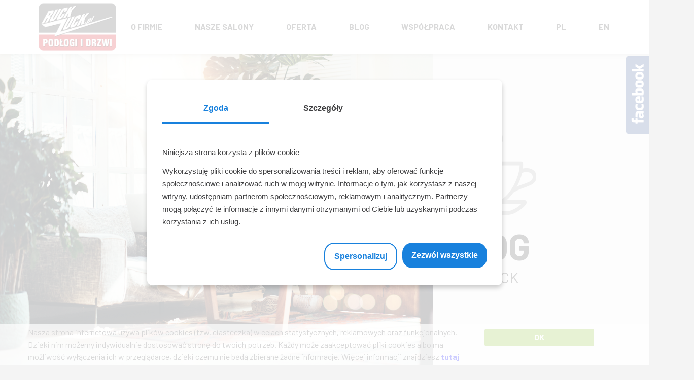

--- FILE ---
content_type: text/html; charset=UTF-8
request_url: https://ruckzuck.pl/blog?page=15
body_size: 7703
content:
<!DOCTYPE html>
<html lang="pl">
<head>
<meta charset="utf-8" />
<title> RuckZuck - salon z panelami, drzwiami i kuchniami  </title>
<base href="/">
<meta http-equiv="X-UA-Compatible" content="IE=edge">
<meta name="robots" content="index,follow" />
<meta name="GOOGLEBOT" content="NOODP" />
<meta name="viewport" content="width=device-width, initial-scale=1" />
<meta name="description" content="RuckZuck to profesjonalny salon z panelami znanych marek. Znajdziesz u nas również drzwi, meble kuchenne i akcesoria do podłóg." />
<meta name="keywords" content="salon z panelami, sklep z panelami" />
<meta property="og:title" content=" RuckZuck - salon z panelami, drzwiami i kuchniami " />
<meta property="og:description" content="RuckZuck to profesjonalny salon z panelami znanych marek. Znajdziesz u nas również drzwi, meble kuchenne i akcesoria do podłóg." />
<meta content="RuckZuck to profesjonalny salon z panelami znanych marek. Znajdziesz u nas również drzwi, meble kuchenne i akcesoria do podłóg." name="twitter:description">
	<meta name="facebook-domain-verification" content="hxqrreg39bwjdiy4mo47l5vbzcd1dx" />
<meta property="og:site_name" content="ruckzuck.pl" />
<link rel="shortcut icon" href="/favicon.ico" type="image/x-icon">
<link rel="icon" href="/images/ikony/favicon.ico" type="image/x-icon">
<link rel="stylesheet" href="/css/cookieStyle.css">
<link rel="stylesheet" href="/css/style.css?v=1738230845">
<script>
var isMobile= window.outerWidth > 767 ? false: true;
</script>
<!-- Google tag (gtag.js) -->
<script async src="https://www.googletagmanager.com/gtag/js?id=G-9YGF76FC2Z"></script>
<script>
  window.dataLayer = window.dataLayer || [];
  function gtag(){dataLayer.push(arguments);}
  gtag('consent', 'default', {'functionality_storage': 'denied',
                                        'security_storage': 'granted',
                                        'ad_storage': 'denied', 
                                        'analytics_storage': 'denied',
                                        'personalization_storage': 'denied',
                                        'wait_for_update': 500});
  gtag('js', new Date());

  gtag('config', 'G-9YGF76FC2Z');
</script>
<!-- BEGIN GOOGLE ANALYTICS CODEs -->
<script type="text/javascript">
//<![CDATA[
    var _gaq = _gaq || [];
_gaq.push(['_setAccount', 'UA-31211717-2']);
_gaq.push(['_trackPageview']);
    (function() {
        var ga = document.createElement('script'); ga.type = 'text/javascript'; ga.async = true;
        ga.src = ('https:' == document.location.protocol ? 'https://ssl' : 'http://www') + '.google-analytics.com/ga.js';
        var s = document.getElementsByTagName('script')[0]; s.parentNode.insertBefore(ga, s);
    })();
//]]>
</script>
<!-- END GOOGLE ANALYTICS CODE -->
<!-- Hotjar Tracking Code for www.ruckzuck.pl -->
<script>
    (function(h,o,t,j,a,r){
        h.hj=h.hj||function(){(h.hj.q=h.hj.q||[]).push(arguments)};
        h._hjSettings={hjid:1339023,hjsv:6};
        a=o.getElementsByTagName('head')[0];
        r=o.createElement('script');r.async=1;
        r.src=t+h._hjSettings.hjid+j+h._hjSettings.hjsv;
        a.appendChild(r);
    })(window,document,'https://static.hotjar.com/c/hotjar-','.js?sv=');
</script>
  
</head>
<body class="">
<!-- Facebook Pixel Code -->
<script>
  !function(f,b,e,v,n,t,s)
  {if(f.fbq)return;n=f.fbq=function(){n.callMethod?
  n.callMethod.apply(n,arguments):n.queue.push(arguments)};
  if(!f._fbq)f._fbq=n;n.push=n;n.loaded=!0;n.version='2.0';
  n.queue=[];t=b.createElement(e);t.async=!0;
  t.src=v;s=b.getElementsByTagName(e)[0];
  s.parentNode.insertBefore(t,s)}(window, document,'script',
  'https://connect.facebook.net/en_US/fbevents.js');
  fbq('init', '289175098198119');
  fbq('track', 'PageView');
</script>
<noscript><img height="1" width="1" style="display:none" src="https://www.facebook.com/tr?id=289175098198119&ev=PageView&noscript=1" alt="FB" /></noscript>
<!-- End Facebook Pixel Code -->
			<section class="top-section sticky-top shadowWeb">
	<div class="container">
		<div class="row">
			<div class="col-12">
				<!-- Navigation -->
				<nav class="navbar navbar-expand-lg navbar-light">
						<a class="navbar-brand" href="/"> <img src="/images/RuckZuck_PL_2017.jpg" alt="Strona Główna"></a>
						<button class="navbar-toggler collapsed" type="button" data-toggle="collapse" data-target="#navbarResponsive" aria-controls="navbarResponsive" aria-expanded="false" aria-label="Toggle navigation">
							<span class="icon-bar top-bar"></span>
	                        <span class="icon-bar middle-bar"></span>
	                        <span class="icon-bar bottom-bar"></span>	
						</button>
						<div class="collapse navbar-collapse" id="navbarResponsive">
							<ul class="navbar-nav ml-auto">
								<li class="nav-item"><a class="nav-link" href="/o-firmie">O firmie</a></li>
								<li class="nav-item dropdown">
								<a class="nav-link dropdown-toggle" href="#" id="navbarDropdown1" role="button" data-toggle="dropdown" aria-haspopup="true" aria-expanded="false"> Nasze salony </a>
									<div class="dropdown-menu" aria-labelledby="navbarDropdown1">
										<A class="dropdown-item " href="/nasze-salony">Salony RuckZuck</A> 
										<A class="dropdown-item " href="/nasze-salony/szukaj">Znajdź Salon</A>
								    </div>
								</li>
								<li class="nav-item dropdown">
									 <a class="nav-link dropdown-toggle" href="#" id="navbarDropdown2" role="button" data-toggle="dropdown" aria-haspopup="true" aria-expanded="false"> Oferta </a>
									 <div class="dropdown-menu" aria-labelledby="navbarDropdown2">
																				<A class="dropdown-item " href="/oferta/drzwi">Drzwi</A>
																				<A class="dropdown-item " href="/oferta/podlogi">Podłogi</A>
																				<A class="dropdown-item " href="/oferta/akcesoria">Akcesoria</A>
																		    </div>
								</li>
																	<li class="nav-item"><a class="nav-link" href="/blog">Blog</a></li>
																<li class="nav-item dropdown">
										<a class="nav-link dropdown-toggle" href="#" id="navbarDropdown3" role="button" data-toggle="dropdown" aria-haspopup="true" aria-expanded="false"> Współpraca</a>
											<div class="dropdown-menu" aria-labelledby="navbarDropdown3">
												<A class="dropdown-item " href="/franczyza">Franczyza</A> 
												<A class="dropdown-item " href="/inwestycje">Inwestycje</A>
												<A target="_blank" class="dropdown-item" href="https://zakupy.classen.com.pl/index.php?from=ruckzuck&amp;fbclid=IwAR3HexaqNptFQXEdnLk26S-5D_KPkV1suR6yf9OYQt-Krm0WJ4ghkUE6xDY">
												Strefa Partnera</A>
										    </div>
								</li> 	
								<li class="nav-item"><a class="nav-link" href="/kontakt">Kontakt</a></li>
								<li class="nav-item"><a class="nav-link"     >PL</a></li>
							    <li class="nav-item"><a class="nav-link" 	  href="/en/" >EN</a></li>
			
							</ul>
						</div>
				</nav>
			</div>
		</div>
	</div>
</section>	<section class="slider2-section">
	<div class="container-fluid p-0 m-0">
		<div class="row no-gutters">
			<div class="col-md-12 p-0 m-0">
				
<div class="slide-item slide-image">
	<div class="row sameHeight p-0 m-0">

		<div class="col-12 order-lg-2 col-lg-4 col-xxl-4 p-0 m-0 slide2-description ">
							<div class="row w-100">
		<div class="col-4 col-lg-12 ico-left">
		   <img class="offset-lg-1 offset-xxl-2 obj-l" src="/images/Group53.svg" alt="BLOG">
	
	</div>
		<div class="col-8 col-lg-12 ml-0 pl-0">
				<h3 class="offset-lg-1 offset-xxl-2">
			BLOG
		</h3>
						<div class="offset-lg-1 offset-xxl-2 opis">RUCKZUCK</div>
			</div>
</div>
						</div>
		
				<div class="col-12  order-lg-1 col-lg-8 col-xxl-8 p-0 m-0 i-l-f">
							<img src="/images/rawpixel-1@2x.jpg" class="slide-image-big" alt="">
						</div>
	</div>
</div>			</div>
		</div>
	</div>
</section>
<section class="bg-white">
	<div class="container">
	<div class="row">
		<div class="col-12 category-nav d-flex justify-content-md-center text-uppercase container-small">
			<a href="/blog" class=" current ">Wszystkie</a>
						<a href="/blog/aktualnosci" class="">Aktualności</a>
						<a href="/blog/inspiracje" class="">Inspiracje</a>
						<a href="/blog/kolekcje-podlog" class="">Kolekcje podłóg</a>
						<a href="/blog/kolekcje-drzwi" class="">Kolekcje drzwi</a>
						<a href="/blog/porady-wnetrzarskie" class="">Porady wnętrzarskie</a>
						<a href="/blog/slowniczek" class="">Słowniczek</a>
					</div>
	</div>
</div>

	
<div class="container my-grid">
	<div class="grid-row mt-0">
		<div class="row grid-field-row">
		
								<div class="col-12 col-sm-6 col-md-6 col-lg-4">
				<div class="grid-field border-field mt-0">
					<A href="/blog/niepewny-wyjazd-wakacyjny">
						<div class="img-box">
														<img class="lazy" alt="Niepewny wyjazd wakacyjny?" data-src="https://ruckzuck.pl/grafika600/adobestock_332726501.1298.webp" alt="" />
													</div>
						<div class="date-publish">
							<span>19. V</span> <span class="low-size">2020</span>
						</div>
						<div class="text-box">
							<div class="grid-filed-sec">
								<div class="row">
									<div class="col-12">
										<span class="font-italic">Inspiracje</span>
										<div class="loop-article-content">
											<h3 class="text-uppercase">
												Niepewny wyjazd wakacyjny?
											</h3>
											<p>
												Przenieś letni klimat do wnętrza
											</p>
										</div>
									</div>
								</div>
							</div>
							<div class="row contact">
								<div class="col-12">
									<div class="my-grid-email justify-content-end no-before">
										<p class="text-uppercase">Czytaj więcej ></p>
									</div>
								</div>
							</div>
						</div>
				</div>
				</A>
			</div>
						<div class="col-12 col-sm-6 col-md-6 col-lg-4">
				<div class="grid-field border-field mt-0">
					<A href="/blog/3-modne-rozwiazania-w-panelach-podlogowych">
						<div class="img-box">
														<img class="lazy" alt="3 modne rozwiązania w panelach podłogowych" data-src="https://ruckzuck.pl/grafika600/52783-expedition-4v-tanganika-oak.1296.webp" alt="" />
													</div>
						<div class="date-publish">
							<span>08. V</span> <span class="low-size">2020</span>
						</div>
						<div class="text-box">
							<div class="grid-filed-sec">
								<div class="row">
									<div class="col-12">
										<span class="font-italic">Kolekcje podłóg</span>
										<div class="loop-article-content">
											<h3 class="text-uppercase">
												3 modne rozwiązania w panelach podłogowych
											</h3>
											<p>
												Trendy wnętrzarskie
											</p>
										</div>
									</div>
								</div>
							</div>
							<div class="row contact">
								<div class="col-12">
									<div class="my-grid-email justify-content-end no-before">
										<p class="text-uppercase">Czytaj więcej ></p>
									</div>
								</div>
							</div>
						</div>
				</div>
				</A>
			</div>
						<div class="col-12 col-sm-6 col-md-6 col-lg-4">
				<div class="grid-field border-field mt-0">
					<A href="/blog/zostajesz-w-domu">
						<div class="img-box">
														<img class="lazy" alt="Zostajesz w domu?" data-src="https://ruckzuck.pl/grafika600/wykorzystaj-wolny-czas-na-remont.1289.webp" alt="" />
													</div>
						<div class="date-publish">
							<span>30. IV</span> <span class="low-size">2020</span>
						</div>
						<div class="text-box">
							<div class="grid-filed-sec">
								<div class="row">
									<div class="col-12">
										<span class="font-italic">Kolekcje podłóg</span>
										<div class="loop-article-content">
											<h3 class="text-uppercase">
												Zostajesz w domu?
											</h3>
											<p>
												Wykorzystaj wolny czas na remont!
											</p>
										</div>
									</div>
								</div>
							</div>
							<div class="row contact">
								<div class="col-12">
									<div class="my-grid-email justify-content-end no-before">
										<p class="text-uppercase">Czytaj więcej ></p>
									</div>
								</div>
							</div>
						</div>
				</div>
				</A>
			</div>
						<div class="col-12 col-sm-6 col-md-6 col-lg-4">
				<div class="grid-field border-field mt-0">
					<A href="/blog/sposob-na-podloge-trwalsza-i-piekniejsza-niz-kiedykolwiek">
						<div class="img-box">
														<img class="lazy" alt="Sposób na podłogę trwalszą i piękniejszą niż kiedykolwiek" data-src="https://ruckzuck.pl/grafika600/52788-vision-rainy-oak.1284.webp" alt="" />
													</div>
						<div class="date-publish">
							<span>24. IV</span> <span class="low-size">2020</span>
						</div>
						<div class="text-box">
							<div class="grid-filed-sec">
								<div class="row">
									<div class="col-12">
										<span class="font-italic">Kolekcje podłóg</span>
										<div class="loop-article-content">
											<h3 class="text-uppercase">
												Sposób na podłogę trwalszą i piękniejszą niż kiedykolwiek
											</h3>
											<p>
												Kolekcja Vision 4V
											</p>
										</div>
									</div>
								</div>
							</div>
							<div class="row contact">
								<div class="col-12">
									<div class="my-grid-email justify-content-end no-before">
										<p class="text-uppercase">Czytaj więcej ></p>
									</div>
								</div>
							</div>
						</div>
				</div>
				</A>
			</div>
						<div class="col-12 col-sm-6 col-md-6 col-lg-4">
				<div class="grid-field border-field mt-0">
					<A href="/blog/kuchnia-w-czerni">
						<div class="img-box">
														<img class="lazy" alt="Kuchnia w czerni?" data-src="https://ruckzuck.pl/grafika600/kuchnia-future.1281.webp" alt="" />
													</div>
						<div class="date-publish">
							<span>16. IV</span> <span class="low-size">2020</span>
						</div>
						<div class="text-box">
							<div class="grid-filed-sec">
								<div class="row">
									<div class="col-12">
										<span class="font-italic">Inspiracje</span>
										<div class="loop-article-content">
											<h3 class="text-uppercase">
												Kuchnia w czerni?
											</h3>
											<p>
												Przełam konwenanse
											</p>
										</div>
									</div>
								</div>
							</div>
							<div class="row contact">
								<div class="col-12">
									<div class="my-grid-email justify-content-end no-before">
										<p class="text-uppercase">Czytaj więcej ></p>
									</div>
								</div>
							</div>
						</div>
				</div>
				</A>
			</div>
						<div class="col-12 col-sm-6 col-md-6 col-lg-4">
				<div class="grid-field border-field mt-0">
					<A href="/blog/zyczenia-1">
						<div class="img-box">
														<img class="lazy" alt="Wielkanoc" data-src="https://ruckzuck.pl/grafika600/kartka-2020_rz_1200x900.1278.webp" alt="" />
													</div>
						<div class="date-publish">
							<span>09. IV</span> <span class="low-size">2020</span>
						</div>
						<div class="text-box">
							<div class="grid-filed-sec">
								<div class="row">
									<div class="col-12">
										<span class="font-italic">Aktualności</span>
										<div class="loop-article-content">
											<h3 class="text-uppercase">
												Wielkanoc
											</h3>
											<p>
												Życzenia Wielkanocne
											</p>
										</div>
									</div>
								</div>
							</div>
							<div class="row contact">
								<div class="col-12">
									<div class="my-grid-email justify-content-end no-before">
										<p class="text-uppercase">Czytaj więcej ></p>
									</div>
								</div>
							</div>
						</div>
				</div>
				</A>
			</div>
						<div class="col-12 col-sm-6 col-md-6 col-lg-4">
				<div class="grid-field border-field mt-0">
					<A href="/blog/jak-w-tym-roku-przygotowac-dom-na-swieta-wielkanocne">
						<div class="img-box">
														<img class="lazy" alt="Jak w tym roku przygotować dom na Święta Wielkanocne?" data-src="https://ruckzuck.pl/grafika600/adobestock_331203852.1274.webp" alt="" />
													</div>
						<div class="date-publish">
							<span>06. IV</span> <span class="low-size">2020</span>
						</div>
						<div class="text-box">
							<div class="grid-filed-sec">
								<div class="row">
									<div class="col-12">
										<span class="font-italic">Inspiracje</span>
										<div class="loop-article-content">
											<h3 class="text-uppercase">
												Jak w tym roku przygotować dom na Święta Wielkanocne?
											</h3>
											<p>
												Wielkanoc 2020
											</p>
										</div>
									</div>
								</div>
							</div>
							<div class="row contact">
								<div class="col-12">
									<div class="my-grid-email justify-content-end no-before">
										<p class="text-uppercase">Czytaj więcej ></p>
									</div>
								</div>
							</div>
						</div>
				</div>
				</A>
			</div>
						<div class="col-12 col-sm-6 col-md-6 col-lg-4">
				<div class="grid-field border-field mt-0">
					<A href="/blog/akcent-na-detal">
						<div class="img-box">
														<img class="lazy" alt="​​​​​​​Akcent na detal" data-src="https://ruckzuck.pl/grafika600/adobestock_269150058.1270.webp" alt="" />
													</div>
						<div class="date-publish">
							<span>30. III</span> <span class="low-size">2020</span>
						</div>
						<div class="text-box">
							<div class="grid-filed-sec">
								<div class="row">
									<div class="col-12">
										<span class="font-italic">Inspiracje</span>
										<div class="loop-article-content">
											<h3 class="text-uppercase">
												​​​​​​​Akcent na detal
											</h3>
											<p>
												Zadziwiająca moc dodatków we wnętrzu
											</p>
										</div>
									</div>
								</div>
							</div>
							<div class="row contact">
								<div class="col-12">
									<div class="my-grid-email justify-content-end no-before">
										<p class="text-uppercase">Czytaj więcej ></p>
									</div>
								</div>
							</div>
						</div>
				</div>
				</A>
			</div>
						<div class="col-12 col-sm-6 col-md-6 col-lg-4">
				<div class="grid-field border-field mt-0">
					<A href="/blog/praca-zdalna">
						<div class="img-box">
														<img class="lazy" alt="Praca zdalna?" data-src="https://ruckzuck.pl/grafika600/adobestock_127816787.1269.webp" alt="" />
													</div>
						<div class="date-publish">
							<span>19. III</span> <span class="low-size">2020</span>
						</div>
						<div class="text-box">
							<div class="grid-filed-sec">
								<div class="row">
									<div class="col-12">
										<span class="font-italic">Porady wnętrzarskie</span>
										<div class="loop-article-content">
											<h3 class="text-uppercase">
												Praca zdalna?
											</h3>
											<p>
												5 wskazówek, jak urządzić domowe biuro
											</p>
										</div>
									</div>
								</div>
							</div>
							<div class="row contact">
								<div class="col-12">
									<div class="my-grid-email justify-content-end no-before">
										<p class="text-uppercase">Czytaj więcej ></p>
									</div>
								</div>
							</div>
						</div>
				</div>
				</A>
			</div>
						<div class="col-12 col-sm-6 col-md-6 col-lg-4">
				<div class="grid-field border-field mt-0">
					<A href="/blog/oswiadczenie">
						<div class="img-box">
														<img class="lazy" alt="Oświadczenie" data-src="https://ruckzuck.pl/grafika600/adobestock_248444404.1265.webp" alt="" />
													</div>
						<div class="date-publish">
							<span>16. III</span> <span class="low-size">2020</span>
						</div>
						<div class="text-box">
							<div class="grid-filed-sec">
								<div class="row">
									<div class="col-12">
										<span class="font-italic">Aktualności</span>
										<div class="loop-article-content">
											<h3 class="text-uppercase">
												Oświadczenie
											</h3>
											<p>
												Zarządu firmy RuckZuck.biz Sp. z o.o.
											</p>
										</div>
									</div>
								</div>
							</div>
							<div class="row contact">
								<div class="col-12">
									<div class="my-grid-email justify-content-end no-before">
										<p class="text-uppercase">Czytaj więcej ></p>
									</div>
								</div>
							</div>
						</div>
				</div>
				</A>
			</div>
						<div class="col-12 col-sm-6 col-md-6 col-lg-4">
				<div class="grid-field border-field mt-0">
					<A href="/blog/wybor-drzwi-do-wielu-pomieszczen">
						<div class="img-box">
														<img class="lazy" alt="Wybór drzwi do wielu pomieszczeń." data-src="https://ruckzuck.pl/grafika600/masywe-mleczne-przeszklenie-w-drzwiach-venis-od-ruckzuck-sprawia-ze-wnetrze-zyskuje-jasniejszy-pogodniejszy-wyglad.1260.webp" alt="" />
													</div>
						<div class="date-publish">
							<span>06. III</span> <span class="low-size">2020</span>
						</div>
						<div class="text-box">
							<div class="grid-filed-sec">
								<div class="row">
									<div class="col-12">
										<span class="font-italic">Kolekcje drzwi</span>
										<div class="loop-article-content">
											<h3 class="text-uppercase">
												Wybór drzwi do wielu pomieszczeń.
											</h3>
											<p>
												Jak zachować spójność aranżacji?
											</p>
										</div>
									</div>
								</div>
							</div>
							<div class="row contact">
								<div class="col-12">
									<div class="my-grid-email justify-content-end no-before">
										<p class="text-uppercase">Czytaj więcej ></p>
									</div>
								</div>
							</div>
						</div>
				</div>
				</A>
			</div>
						<div class="col-12 col-sm-6 col-md-6 col-lg-4">
				<div class="grid-field border-field mt-0">
					<A href="/blog/panele-wodoodporne">
						<div class="img-box">
														<img class="lazy" alt="Panele wodoodporne" data-src="https://ruckzuck.pl/grafika600/do-podlog-wodoodpornychslon-jpeg.1257.webp" alt="" />
													</div>
						<div class="date-publish">
							<span>28. II</span> <span class="low-size">2020</span>
						</div>
						<div class="text-box">
							<div class="grid-filed-sec">
								<div class="row">
									<div class="col-12">
										<span class="font-italic">Kolekcje podłóg</span>
										<div class="loop-article-content">
											<h3 class="text-uppercase">
												Panele wodoodporne
											</h3>
											<p>
												Nowość w ofercie RuckZuck
											</p>
										</div>
									</div>
								</div>
							</div>
							<div class="row contact">
								<div class="col-12">
									<div class="my-grid-email justify-content-end no-before">
										<p class="text-uppercase">Czytaj więcej ></p>
									</div>
								</div>
							</div>
						</div>
				</div>
				</A>
			</div>
						
				<div class="col-12 text-center">
				  		    <nav>
        <ul class="pagination">

                            <li class="page-item">
                    <a class="page-link" rel="prev" href="/blog?page=14">&laquo;&nbsp;Poprzednia</a>
                </li>
            
                            <li class="page-item">
                    <a class="page-link" href="/blog?page=1">1</a>
                </li>
                                    <li class="page-item disabled">
                        <span class="page-link">&hellip;</span>
                    </li>
                            
                                                <li class="page-item">
                        <a class="page-link" href="/blog?page=6">6</a>
                    </li>
                
                                                <li class="page-item">
                        <a class="page-link" href="/blog?page=7">7</a>
                    </li>
                
                                                <li class="page-item">
                        <a class="page-link" href="/blog?page=8">8</a>
                    </li>
                
                                                <li class="page-item">
                        <a class="page-link" href="/blog?page=9">9</a>
                    </li>
                
                                                <li class="page-item">
                        <a class="page-link" href="/blog?page=10">10</a>
                    </li>
                
                                                <li class="page-item">
                        <a class="page-link" href="/blog?page=11">11</a>
                    </li>
                
                                                <li class="page-item">
                        <a class="page-link" href="/blog?page=12">12</a>
                    </li>
                
                                                <li class="page-item">
                        <a class="page-link" href="/blog?page=13">13</a>
                    </li>
                
                                                <li class="page-item">
                        <a class="page-link" href="/blog?page=14">14</a>
                    </li>
                
                                                <li class="page-item active">
                        <span class="page-link">15</span>
                    </li>
                
                                                <li class="page-item">
                        <a class="page-link" href="/blog?page=16">16</a>
                    </li>
                
                                                <li class="page-item">
                        <a class="page-link" href="/blog?page=17">17</a>
                    </li>
                
                                                <li class="page-item">
                        <a class="page-link" href="/blog?page=18">18</a>
                    </li>
                
                                                <li class="page-item">
                        <a class="page-link" href="/blog?page=19">19</a>
                    </li>
                
                                                <li class="page-item">
                        <a class="page-link" href="/blog?page=20">20</a>
                    </li>
                
                                                <li class="page-item">
                        <a class="page-link" href="/blog?page=21">21</a>
                    </li>
                
                                                <li class="page-item">
                        <a class="page-link" href="/blog?page=22">22</a>
                    </li>
                
                                                <li class="page-item">
                        <a class="page-link" href="/blog?page=23">23</a>
                    </li>
                
                                                <li class="page-item">
                        <a class="page-link" href="/blog?page=24">24</a>
                    </li>
                
                                                <li class="page-item">
                        <a class="page-link" href="/blog?page=25">25</a>
                    </li>
                
            
                                                                        <li class="page-item">
                            <a class="page-link" href="/blog?page=26">26</a>
                        </li>
                                                    <li class="page-item">
                    <a class="page-link" href="/blog?page=27">27</a>
                </li>
            
                            <li class="page-item">
                    <a class="page-link" rel="next" href="/blog?page=16">Następna&nbsp;&raquo;</a>
                </li>
                    </ul>
    </nav>

				  
				</div>

						</div>
	</div>
</div>


</section>
	<section class="ico-section">
	<div class="container container-small">
		<div class="row d-flex justify-content-md-center">
			<div class="col-6 col-md-3">
				<a href="/nasze-salony"><img src="/images/Group5.svg" alt="SALONY RUCKZUCK">
					<p>SALONY RUCKZUCK</p> </a>
			</div>
			<div class="col-6 col-md-3">
				<a href="/inwestycje"><img src="/images/Group11.svg" alt="INWESTYCJE">
					<p>INWESTYCJE</p></a>
			</div>
			<div class="col-6 col-md-3">
				<a href="/franczyza"><img src="/images/Group14.svg" alt="FRANCZYZA">
					<p>FRANCZYZA</p></a>
			</div>
						<div class="col-6 col-md-3">
				<a href="/pobierz"> <img src="/images/Group16.svg" alt="DO POBRANIA">
					<p>DO POBRANIA</p></a>
			</div>
					</div>
	</div>
</section>	
    		 <section class="footer-section">
	<div class="container-fluid">
				<div class="row">
			<div class="col-12 col-md-12 col-lg-3 footer-sec mobile-foot-adress">
			  <h3>RuckZuck Biz Sp. z o.o.</h3>

<p>ul. Rymera 19, 44-270 Rybnik<br />
NIP: 642-285-56-55</p>

<p>e-mail: <a href="mailto:biuro@ruckzuck.pl">biuro@ruckzuck.pl</a><br />
Tel. + 48 32 44 09 888</p>
 
								<div class="social-img">
					<a href="https://www.facebook.com/RuckZuckPL/" target="_blank"> <img class="fb" alt="facebook" src="/images/f_1_.svg">
					</a> <a href="https://pl.linkedin.com/company/ruckzuck-biz-sp-z-o-o" target="_blank"><img alt="facebook" src="/images/Group17.svg"> </a>
				</div>
			</div>
			<div class="col-5 col-md-4 col-lg-3 footer-sec">
				<div class="part-1">
					<h3 class="hight-letter">O firmie</h3>
					<a href="/o-firmie">Poznaj nas</a>
				</div>
				<div class="part-2">
					<h3 class="hight-letter">Oferta</h3>
										<div>
						<a href="/oferta/drzwi">Drzwi</a>
					</div>
										<div>
						<a href="/oferta/podlogi">Podłogi</a>
					</div>
										<div>
						<a href="/oferta/akcesoria">Akcesoria</a>
					</div>
									</div>
			</div>
			<div class="col-7 col-md-4 col-lg-3 footer-sec">
				<div class="part-1">
					<h3 class="hight-letter">Współpraca</h3>
					<div>
						<a href="/franczyza">Franczyza</a>
					</div>
					<div>
						<a href="/inwestycje">Inwestycje</a>
					</div>
				</div>
				<div class="part-2">
					<h3 class="hight-letter">Kontakt</h3>
					<div>
						<a href="/nasze-salony">Nasze salony</a>
					</div>
					<div>
						<a href="/nasze-salony/szukaj">Znajdź salon</a>
					</div>
					<div>
						<a href="/kontakt">Regionalni Menadżerowie Sprzedaży</a>
					</div>
				</div>
			</div>
			<div class="col-12 col-md-4 col-lg-3 footer-sec">
				<div class="part-1">
							
					<h3 class="hight-letter">Blog</h3>
										<div>
						<a href="/blog/aktualnosci">Aktualności</a>
					</div>
										<div>
						<a href="/blog/inspiracje">Inspiracje</a>
					</div>
										<div>
						<a href="/blog/kolekcje-podlog">Kolekcje podłóg</a>
					</div>
										<div>
						<a href="/blog/kolekcje-drzwi">Kolekcje drzwi</a>
					</div>
										<div>
						<a href="/blog/porady-wnetrzarskie">Porady wnętrzarskie</a>
					</div>
										<div>
						<a href="/blog/slowniczek">Słowniczek</a>
					</div>
															<div class="privacy">
						<a class="download font-weight-bold" href="/pobierz">DO POBRANIA</a> 
						
						
						<a class="font-weight-bold" href="/polityka-prywatnosci">Polityka prywatności</a>
					</div>
				</div>
			</div>
			<div class="row copy-container">
				<div class="col-12 copy">
					<p>© Ruckzuck 2026 Wszystkie prawa zastrzeżone.</p>
				</div>
			</div>
		</div>
	</div>
</section>	
	
	<script src="/js/script.min.js?v=1585976309" type="text/javascript"></script>
			<script src="//ajax.googleapis.com/ajax/libs/webfont/1.6.26/webfont.js"></script>
	<script>
		WebFont
				.load({
					google : {
						families : [ 'Barlow:100,100i,200,200i,300,300i,400,400i,500,500i,600,600i,700,700i,800,800i,900,900i&amp;subset=latin-ext'

						]
					}
				});
	</script>
		<div id="cookie-policy" class="cookie-policy-box not4bbtext">
		<div class="container">
			<div class="row">
				<div class="col-sm-9 col-xs-12" id="cookie-policy-info">
					<div class="cookie_div">
					Nasza strona internetowa używa plików cookies (tzw. ciasteczka) w celach statystycznych, reklamowych oraz funkcjonalnych. Dzięki nim możemy indywidualnie dostosować stronę do twoich potrzeb. Każdy może zaakceptować pliki cookies albo ma możliwość wyłączenia ich w przeglądarce, dzięki czemu nie będą zbierane żadne informacje. Więcej informacji znajdziesz
						 <a href="/polityka-prywatnosci">tutaj</a>
					</div>
				</div>
				<div class="col-sm-3 col-xs-12">
					<div class="cookie_div center" id="cookie_div_2">
						<a id="cookie-policy-accept" class="rounded">OK</a>
					</div>
				</div>
			</div>
		</div>
	</div>
					<script >
			$(".responsive2").slick({
				autoplay : false,
				dots : true,
				customPaging : function(slider, i) {
					var thumb = $(slider.$slides[i++]).data();
					return '<a>' + '0' + i + '</a>';
				},
				responsive : [ {
					breakpoint : 500,
					settings : {
						dots : true,
						arrows : true,
						infinite : false
					}
				} ]
			});
		</script>
		
	
<div class="fbPluginCenterOuter  fbPluginRight">
	<div class="fbPluginCenterInner">
		<div class="fbPluginWrap">
			<div class="fbPluginForm" style="">
				<h2 class="fbPluginHead" style="">Facebook</h2>
				<div class="fbPluginInner" style="background: #ffffff;">
					<div id="fb-root"></div>
					<script>(function(d, s, id) {
					  var js, fjs = d.getElementsByTagName(s)[0];
					  if (d.getElementById(id)) return;
					  js = d.createElement(s); js.id = id;
					  js.src = "//connect.facebook.net/en_US/all.js#xfbml=1";
					  fjs.parentNode.insertBefore(js, fjs);
					}(document, 'script', 'facebook-jssdk'));</script>
					<div class="fb-like-box" data-colorscheme="light"  data-border-color="#3b5998" data-href="https://www.facebook.com/RuckZuckPL/" data-width="300" data-height="482" data-show-faces="true" data-stream="true" data-header="true"></div>
				</div>
			</div>
		</div>
	</div>
</div>
	

<div id="cookieConsentDialog">
            <div class="cookieDialog">
                <div class="cookieIn">
                    <div class="cookieBox">
                        <div class="cookieTabs">
                            <div class="cookieTabItem active" data-tab="home">Zgoda</div>
                            <div class="cookieTabItem" data-tab="settings">Szczegóły</div>
                            <div class="cookieTabItem">&nbsp;</div>
                        </div>
                        <a href="#" class="cookieClose" title="close">&nbsp;</a>

                        <div class="cookieContent" data-tab="home">
                            <h2>Niniejsza strona korzysta z plików cookie</h2>
                            <p>Wykorzystuję pliki cookie do spersonalizowania treści i reklam, aby oferować funkcje społecznościowe i analizować ruch w mojej witrynie. Informacje o tym, jak korzystasz z naszej witryny, udostępniam partnerom społecznościowym, reklamowym i analitycznym. Partnerzy mogą połączyć te informacje z innymi danymi otrzymanymi od Ciebie lub uzyskanymi podczas korzystania z ich usług.</p>
                        </div>

                        <div class="cookieContent hide" data-tab="settings">
                            <table>
                                <tr>
                                    <td>
                                        <b>Niezbędne</b><br />
                                        <p>Strona internetowa nie może funkcjonować poprawnie bez tych ciasteczek.</p>
                                    </td>
                                    <td>
                                        <label class="switch">
                                            <input type="checkbox" name="necessaryCookiesConsent" id="necessaryCookiesConsent_input" checked="checked" disabled>
                                            <span class="checkboxSlider round"></span>
                                        </label>
                                    </td>
                                </tr>
                                <tr>
                                    <td>
                                        <b>Preferencje</b><br />
                                        <p>Pliki cookie dotyczące preferencji umożliwiają stronie zapamiętanie informacji, które zmieniają wygląd lub funkcjonowanie strony</p>
                                    </td>
                                    <td>
                                        <label class="switch">
                                            <input type="checkbox" name="preferenceCookiesConsent" id="preferenceCookiesConsent_input">
                                            <span class="checkboxSlider round"></span>
                                        </label>
                                    </td>
                                </tr>
                                <tr>
                                    <td>
                                        <b>Statystyka</b><br />
                                        <p>Statystyczne pliki cookie pomagają właścicielem stron internetowych zrozumieć, w jaki sposób różni użytkownicy zachowują się na stronie</p>
                                    </td>
                                    <td>
                                        <label class="switch">
                                            <input type="checkbox" name="statisticsCookiesConsent" id="statisticsCookiesConsent_input">
                                            <span class="checkboxSlider round"></span>
                                        </label>
                                    </td>
                                </tr>
                                <tr>
                                    <td>
                                        <b>Marketing</b><br />
                                        <p>Marketingowe pliki cookie stosowane są w celu śledzenia użytkowników na stronach internetowych.</p>
                                    </td>
                                    <td>
                                        <label class="switch">
                                            <input type="checkbox" name="marketingCookiesConsent" id="marketingCookiesConsent_input">
                                            <span class="checkboxSlider round"></span>
                                        </label>
                                    </td>
                                </tr>
                                <tr>
                                    <td>
                                        <b>Nieklasyfikowane</b><br />
                                        <p>Nieklasyfikowane pliki cookie, to pliki, które są w procesie klasyfikowania, wraz z dostawcami poszczególnych ciasteczek.</p>
                                    </td>
                                    <td>
                                        <label class="switch">
                                            <input type="checkbox" name="preferencesCookiesConsent" id="preferencesCookiesConsent_input">
                                            <span class="checkboxSlider round"></span>
                                        </label>
                                    </td>
                                </tr>
                            </table>
                        </div>
                                
                        <div id="cookieDialog_buttonbar" class="cookieButtons buttonbar">
                            <input type="submit" name="" value="Spersonalizuj" id="coookieDialog_select_button" class="cookieNoticeButton cookieConfig gray" title="">
                            <input style="display: none" type="submit" name="" value="Zezwól wybrane" id="coookieDialog_save_button" class="cookieNoticeButton cookieConfig gray" title="">
                            <input type="submit" name="" value="Zezwól wszystkie" id="coookieDialog_acceptAll_button" class="cookieNoticeButton cookieAgree green" title="">
                        </div>
                
                    </div>
                </div>
            </div>
            <div class="cookieOverlay"></div>
        </div>
		
<script type="text/javascript" src="/js/cookieConsent.js"></script>
</body>
</html>

--- FILE ---
content_type: text/css
request_url: https://ruckzuck.pl/css/cookieStyle.css
body_size: 1075
content:
/* CONTENT STYLE */
.content {
  max-width: 1200px;
  margin: 0 auto;
}

/* ROUND SWITCH CHECKBOX */

.switch {
  position: relative;
  display: inline-block;
  width: 60px;
  height: 34px;
}

.switch input {
  opacity: 0;
  width: 0;
  height: 0;
}

.checkboxSlider {
  position: absolute;
  cursor: pointer;
  top: 0;
  left: 0;
  right: 0;
  bottom: 0;
  background-color: #ccc;
  -webkit-transition: 0.4s;
  transition: 0.4s;
}

.checkboxSlider:before {
  position: absolute;
  content: "";
  height: 26px;
  width: 26px;
  left: 4px;
  bottom: 4px;
  background-color: white;
  -webkit-transition: 0.4s;
  transition: 0.4s;
}

input:checked + .checkboxSlider {
  background-color: #1881dd;
}

input:focus + .checkboxSlider {
  box-shadow: 0 0 1px #1881dd;
}

input:checked + .checkboxSlider:before {
  -webkit-transform: translateX(26px);
  -ms-transform: translateX(26px);
  transform: translateX(26px);
}

/* round sliders */
.checkboxSlider.round {
  border-radius: 34px;
}

.checkboxSlider.round:before {
  border-radius: 50%;
}


/* COOKIE PAGE */

.cookieClose {
  text-decoration: none;
  float: right;
}

.cookieDialog {
  position: absolute;
  left: 0;
  right: 0;
  top: 0;
  bottom: 0;
  z-index: 10420000000;
  width: 100%;
  height: 100%;
  display: none;
}

.cookieOverlay {
  position: fixed;
  top: 0;
  left: 0;
  right: 0;
  bottom: 0;
  z-index: 1042000000;
  width: 100%;
  height: 100%;
  background: rgba(255, 255, 255, 0.8);
  display: none;
}

.cookieIn {
  width: 100%;
  height: 100%;
  display: table-cell;
  vertical-align: middle;
  text-align: center;
}

.cookieBox h2 {
  margin: 10px 40px 15px 0;
}

.cookieBox {
  display: block;
  overflow: hidden;
  background: #fff;
  border-radius: 10px;
  margin: 30px;
  padding: 30px;
  margin: 0 auto;
  max-width: 700px;
  box-shadow: 0 5px 10px rgba(0, 0, 0, 0.2);
  text-align: left;
  position: relative;
  font-family: sans-serif;
}

.cookieDialog td {
  padding-right: 20px;
}

/* cookie page - buttons */

.cookieNoticeButton.gray {
  color: #000;
  background: #fff;
}

.cookieNoticeButton.gray:hover {
  color: #000;
  background: #f0f0f0;
}

.cookieNoticeButton.green {
  color: #fff;
  background: #64c633;
}

.cookieNoticeButton.green:hover {
  background: #6fe434;
}

.cookieTabs {
  float: left;
  width: 100%;
  border-bottom: 1px solid #EEEEEE;
}

.cookieTabs .cookieTabItem {
  float: left;
  width: 33%;
  text-align: center;
  padding: 15px 0px;
  font-weight: bold;
}

.cookieTabs .cookieTabItem.active {
  color: #1881dd;
  border-bottom: 3px solid #1881dd;
}

.cookieTabs .cookieTabItem:hover {
  color: #1881dd;
  cursor: pointer;
}

.cookieDialog .cookieContent {
  float: left;
  padding: 13px 0px;
}

.cookieDialog .cookieContent.hide {
  display: none;
}

.cookieDialog .cookieContent h2 {
  font-family: sans-serif;
  font-size: 15px;
}

.cookieDialog .cookieContent p {
  font-size: 15px;
  line-height: 25px;
}

.cookieDialog .cookieContent[data-tab="settings"] p {
  padding: 5px 0px 0px 0px;
  line-height: 25px;
  margin: 0px;
  font-size: 14px;
}

.cookieDialog .cookieButtons {
  float: right;
}

.cookieDialog .cookieNoticeButton {
  float: left;
  border-radius: 20px;
  background: #1881dd;
  padding: 13px 18px;
  border: none;
  font-weight: bold;
}

.cookieDialog .cookieNoticeButton:hover {
  cursor: pointer;
  background: #1881dd;
  color: #fff;
}

.cookieNoticeButton.cookieConfig {
  float: left;
  background: #fff;
  border: 2px solid #1881dd;
  color: #1881dd;
}

.cookieNoticeButton.cookieAgree {
  margin-left: 10px
}

.cookieContent table tr td {
  border-bottom: 1px solid #EEEEEE;
  padding: 10px 0px;
}

.cookieDialog table {
  width: 100%;
}

/*.cookieDialog .checkboxSlider {
  background-color: #1881dd !important;
}*/

.cookieContent table tr td {
  padding: 10px 10px 10px 0px;
}

.


--- FILE ---
content_type: image/svg+xml
request_url: https://ruckzuck.pl/images/Group17.svg
body_size: 284
content:
<svg id="Group_17" data-name="Group 17" xmlns="http://www.w3.org/2000/svg" width="18.088" height="18.8" viewBox="0 0 18.088 18.8">
  <rect id="Rectangle_1" data-name="Rectangle 1" width="3.57" height="13.089" transform="translate(0.238 5.711)" fill="#fff"/>
  <circle id="Ellipse_1" data-name="Ellipse 1" cx="2.142" cy="2.142" r="2.142" transform="translate(0 0)" fill="#fff"/>
  <path id="Path_11" data-name="Path 11" d="M17.1,17.889h-3.57V11.225c0-4.046-4.76-3.689-4.76,0v6.663H5.2V4.8H8.77V6.942C10.435,3.848,17.1,3.61,17.1,9.916Z" transform="translate(0.987 0.911)" fill="#fff"/>
</svg>


--- FILE ---
content_type: image/svg+xml
request_url: https://ruckzuck.pl/images/Group14.svg
body_size: 1377
content:
<svg xmlns="http://www.w3.org/2000/svg" width="104.16" height="104" viewBox="0 0 104.16 104">
  <g id="Group_14" data-name="Group 14" transform="translate(-1025.721 -3011)">
    <rect id="Prostokąt_zaokrąglony_1_kopia_3" data-name="Prostokąt zaokrąglony 1 kopia 3" width="104.16" height="104" rx="30" transform="translate(1025.72 3011)" fill="#8e8e8e"/>
    <g id="Group_12" data-name="Group 12" transform="translate(1052.015 3039.038)">
      <g id="Group_12-2" data-name="Group 12" transform="translate(-0.015 -0.038)">
        <path id="Path_8" data-name="Path 8" d="M34.295,44.4a4.021,4.021,0,0,1-2.969-1.187l-3.265-3.265a1.05,1.05,0,0,1,1.484-1.484l3.265,3.265a2.143,2.143,0,0,0,3.117-.148c.445-.445,1.187-1.484-.148-2.969a1.122,1.122,0,0,1-.148-.594l-5.492-5.64a1.05,1.05,0,0,1,1.484-1.484l6.531,6.828a2.263,2.263,0,0,0,3.117-.148,2,2,0,0,0-.148-3.117h0L35.185,28.22h0l-.445-.445a1.05,1.05,0,1,1,1.484-1.484l6.382,6.679h0c1.336,1.336,2.375.742,2.82.3a2.34,2.34,0,0,0,.3-3.265L32.959,16.642a1.05,1.05,0,0,1,1.484-1.484L45.872,27.181l2.82-2.82c5.492-5.492,2.672-12.468-1.484-16.921a18.736,18.736,0,0,0-4.75-3.859C40.974,2.69,34,.315,29.248,4.916l-9.945,9.8c-.445.445-.3.594-.148.742a4.964,4.964,0,0,0,6.086-.445l2.523-2.523c2.226-1.93,4.6-1.187,6.679-.594,2.523.742,4.75,1.484,7.421-.742A1.055,1.055,0,1,1,43.2,12.783c-3.562,2.82-6.828,1.781-9.351,1.039-2.226-.594-3.414-1.039-4.6.148l-2.523,2.375c-2.82,2.82-7.421,2.226-9.2.445a2.54,2.54,0,0,1,.148-3.859L24.2,6.4,22.717,4.916C17.522.018,10.546,2.393,6.241,6.7,2.085,10.854.007,17.681,5.054,22.728l3.265,3.265a.992.992,0,0,1,0,1.484.992.992,0,0,1-1.484,0L3.57,24.212c-6.086-6.086-3.562-14.1,1.187-19,5.2-5.2,13.507-7.421,19.593-1.484l1.484,1.484,1.93-1.93C32.959-1.763,40.529.018,43.5,1.651a23.478,23.478,0,0,1,5.343,4.3c5.2,5.492,7.718,13.8,1.633,19.741L47.5,28.665a4.538,4.538,0,0,1-.445,6.086,4.144,4.144,0,0,1-2.969,1.187,4.042,4.042,0,0,1-1.336,3.117,4.623,4.623,0,0,1-4.008,1.336,4.218,4.218,0,0,1-1.336,2.82A4.508,4.508,0,0,1,34.295,44.4Z" transform="translate(0.015 0.038)" fill="#fff"/>
      </g>
      <g id="Group_13" data-name="Group 13" transform="translate(4.72 22.134)">
        <path id="Path_9" data-name="Path 9" d="M22.953,41.766a4.714,4.714,0,0,1-2.969-1.187l-.3-.3A4.021,4.021,0,0,1,18.5,37.313a4.382,4.382,0,0,1-3.562-1.187l-.3-.3a4.021,4.021,0,0,1-1.187-2.969,3.967,3.967,0,0,1-3.711-1.187l-.3-.3A3.935,3.935,0,0,1,8.259,28.11a4.238,4.238,0,0,1-3.414-1.187L4.4,26.477a4.033,4.033,0,0,1,0-5.789l4.453-4.6A4.144,4.144,0,0,1,11.821,14.9h0a4.714,4.714,0,0,1,2.969,1.187l.3.3a5.824,5.824,0,0,1,1.187,2.078l.3-.3a4.033,4.033,0,0,1,5.789,0l.3.3a4.084,4.084,0,0,1,.445,5.343,5.455,5.455,0,0,1,2.226,1.187l.3.3a4.144,4.144,0,0,1,1.187,2.969,3.408,3.408,0,0,1-.594,2.078,4.084,4.084,0,0,1,2.226,1.187l.3.3a4.144,4.144,0,0,1,1.187,2.969,4.714,4.714,0,0,1-1.187,2.969l-3.117,3.117A4.774,4.774,0,0,1,22.953,41.766Zm2.672-9.5a1.447,1.447,0,0,0-1.336.594l-3.117,3.117a2.064,2.064,0,0,0,0,2.82l.3.3a2.064,2.064,0,0,0,2.82,0l3.117-3.117A2.667,2.667,0,0,0,28,34.641a1.447,1.447,0,0,0-.594-1.336l-.3-.445a2.637,2.637,0,0,0-1.484-.594Zm-3.117-6.382a1.612,1.612,0,0,0-1.336.594l-5.047,4.9a1.813,1.813,0,0,0-.594,1.336,1.447,1.447,0,0,0,.594,1.336l.3.3a2.064,2.064,0,0,0,2.82,0l4.9-5.047a1.813,1.813,0,0,0,.594-1.336,1.447,1.447,0,0,0-.594-1.336l-.3-.3A2.072,2.072,0,0,0,22.508,25.884Zm-2.969-6.828a1.612,1.612,0,0,0-1.336.594l-7.421,7.273a1.813,1.813,0,0,0-.594,1.336,1.447,1.447,0,0,0,.594,1.336l.3.3a2.064,2.064,0,0,0,2.82,0l7.273-7.273a2.064,2.064,0,0,0,0-2.82l-.3-.3A2.072,2.072,0,0,0,19.539,19.056Zm-7.718-2.078a1.447,1.447,0,0,0-1.336.594l-4.6,4.453a2.064,2.064,0,0,0,0,2.82l.3.3a2.064,2.064,0,0,0,2.82,0l4.6-4.6A1.813,1.813,0,0,0,14.2,19.2a1.612,1.612,0,0,0-.594-1.336l-.3-.3a1.906,1.906,0,0,0-1.484-.594Z" transform="translate(-3.175 -14.9)" fill="#fff"/>
      </g>
    </g>
  </g>
</svg>


--- FILE ---
content_type: image/svg+xml
request_url: https://ruckzuck.pl/images/f_1_.svg
body_size: 183
content:
<svg xmlns="http://www.w3.org/2000/svg" width="9.938" height="19.123" viewBox="0 0 9.938 19.123">
  <path id="f_1_" d="M6.45,19.123V10.4H9.378L9.815,7H6.45V4.833c0-.988.271-1.652,1.687-1.652h1.8V.131C9.623.1,8.548,0,7.307,0c-2.6,0-4.37,1.582-4.37,4.492V7H0v3.4H2.937v8.723Z" fill="#fff"/>
</svg>


--- FILE ---
content_type: image/svg+xml
request_url: https://ruckzuck.pl/images/Path%2010.svg
body_size: 392
content:
<svg xmlns="http://www.w3.org/2000/svg" width="17.611" height="17.459" viewBox="0 0 17.611 17.459">
  <path id="Path_10" data-name="Path 10" d="M8.806,17.459a.389.389,0,0,1-.255-.1L5.243,14a.36.36,0,1,1,.509-.509l2.7,2.7V7.33a.356.356,0,0,1,.713,0v8.857l2.7-2.7a.36.36,0,0,1,.509.509L9.06,17.357A.389.389,0,0,1,8.806,17.459ZM13.489,11.3H11.554a.356.356,0,1,1,0-.713h1.934a3.41,3.41,0,1,0,0-6.821,3.36,3.36,0,0,0-.713.051.346.346,0,0,1-.407-.2A4.417,4.417,0,0,0,8.195.764,4.486,4.486,0,0,0,3.716,5.243v.051a.348.348,0,0,1-.356.356H3.207A2.444,2.444,0,0,0,.764,8.093a2.477,2.477,0,0,0,2.443,2.443H5.8a.356.356,0,0,1,0,.713h-2.6A3.21,3.21,0,0,1,3,4.836,5.258,5.258,0,0,1,8.195,0a5.187,5.187,0,0,1,4.734,3.054c.153,0,.356-.051.56-.051a4.148,4.148,0,0,1,0,8.3Z" transform="translate(0 0)" fill="#fff"/>
</svg>


--- FILE ---
content_type: image/svg+xml
request_url: https://ruckzuck.pl/images/Group5.svg
body_size: 628
content:
<svg xmlns="http://www.w3.org/2000/svg" width="104.189" height="104" viewBox="0 0 104.189 104">
  <g id="Group_5" data-name="Group 5" transform="translate(-546 -3011)">
    <rect id="Prostokąt_zaokrąglony_1_kopia" data-name="Prostokąt zaokrąglony 1 kopia" width="104.19" height="104" rx="30" transform="translate(546 3011)" fill="#e25d5d"/>
    <g id="Group_4" data-name="Group 4" transform="translate(584.1 3044)">
      <g id="Group_2" data-name="Group 2" transform="translate(-0.1)">
        <path id="Path_1" data-name="Path 1" d="M14.062,37.96a1.1,1.1,0,0,1-1.022-.73c-1.46-3.65-4.818-7.884-7.592-11.388A50.35,50.35,0,0,1,1.36,20.148,13.243,13.243,0,0,1-.1,13.87,14.213,14.213,0,0,1,14.062,0,13.958,13.958,0,0,1,28.078,14.016a13.656,13.656,0,0,1-1.46,6.278c-.584,1.314-2.19,3.066-3.8,5.11-3.066,3.5-6.716,8.03-7.592,11.826-.292.292-.584.73-1.168.73Zm0-35.916A12.026,12.026,0,0,0,2.09,14.016,10.8,10.8,0,0,0,3.4,19.272a39.044,39.044,0,0,0,3.8,5.256,85.72,85.72,0,0,1,6.716,9.49c1.606-3.5,4.672-7.154,7.3-10.22a26.99,26.99,0,0,0,3.5-4.672,11.217,11.217,0,0,0,1.314-5.256A11.694,11.694,0,0,0,22.53,5.4,12.86,12.86,0,0,0,14.062,2.044Z" transform="translate(0.1)" fill="#fff"/>
      </g>
      <g id="Group_3" data-name="Group 3" transform="translate(6.616 6.424)">
        <path id="Path_2" data-name="Path 2" d="M11.946,19.292a7.446,7.446,0,1,1,7.446-7.446A7.477,7.477,0,0,1,11.946,19.292Zm0-12.848a5.389,5.389,0,0,0-5.4,5.4,5.3,5.3,0,0,0,5.4,5.4,5.4,5.4,0,0,0,0-10.8Z" transform="translate(-4.5 -4.4)" fill="#fff"/>
      </g>
    </g>
  </g>
</svg>


--- FILE ---
content_type: application/javascript
request_url: https://ruckzuck.pl/js/cookieConsent.js
body_size: 1969
content:
(function (window, document, $) { // in private anonymous namespace, $ maps to jQuery

	var identificator = 'cookieConsent';
	var currentPreferences = null;
	var showDialog = false;

	// general function to set cookie value
	function setCookie(cname, cookieValue, expires) {
		document.cookie = cname + '=' + encodeURIComponent(cookieValue) + expires + '; path=/';
	}

	// general function to get cookie value
	function getCookie(cname) {
		var name = cname + "=";
		var decodedCookie = decodeURIComponent(document.cookie);
		var ca = decodedCookie.split(';');

		for (var i = 0; i < ca.length; i++) {
			var c = ca[i];
			while (c.charAt(0) == ' ') {
				c = c.substring(1);
			}
			if (c.indexOf(name) == 0) {
				return c.substring(name.length, c.length);
			}
		}
		return "";
	}

	function hideCookieDialog() {
		$('.cookieDialog').css('display','none');
		$('.cookieOverlay').hide();
	}

	function showCookieDialog() {
		$('.cookieDialog').css('display','table');
		$('.cookieOverlay').show();
	}

	// creates timestamp and save cookie preferences to cookies
	// runs GTM consent update
	// triggers custom GTM event 'consentFormSubmit'
	// hides dialog
	function saveCookiePreferences(preferences) {
		var now = new Date();
		var cookieValue = preferences + '&consentTimestamp=' + now.toGMTString();
		var expires = getExpiresValues();

		setCookie(identificator, cookieValue, expires);
		runScripts();
		triggerGTMEvent('consentFormSubmit');
		hideCookieDialog();
	}

	function getExpiresValues() {
		var expirationDate = new Date();
		expirationDate.setFullYear(expirationDate.getFullYear() + 1)
		return '; expires=' + expirationDate.toGMTString();
	}

	// run GTM consent update based on current consent settings
	function runScripts() {
		if (currentPreferences != null) {
			console.log({
				'ad_storage': (currentPreferences["marketing"] == 1) ? 'granted' : 'denied',
				'analytics_storage': (currentPreferences["statistics"] == 1) ? 'granted' : 'denied',
				'functionality_storage': (currentPreferences["preference"] == 1) ? 'granted' : 'denied',
				'personalization_storage': (currentPreferences["preferences"] == 1) ? 'granted' : 'denied',
				'security_storage': 'granted'
			});

			gtag('consent',
				'update', {
					'ad_storage': (currentPreferences["marketing"] == 1) ? 'granted' : 'denied',
					'analytics_storage': (currentPreferences["statistics"] == 1) ? 'granted' : 'denied',
					'functionality_storage': (currentPreferences["preference"] == 1) ? 'granted' : 'denied',
					'personalization_storage': (currentPreferences["preferences"] == 1) ? 'granted' : 'denied',
					'security_storage': 'granted'
				}
			);
		}
	}

	// push GTM event to data layer
	function triggerGTMEvent(eventName) {
		window.dataLayer.push({
			'event' : eventName
		});
	}

	function initCookieDialog() {
		// hide on overlay or close click
		$('.cookieDialog, .cookieOverlay, .cookieClose').click(function(e) {
			hideCookieDialog();
			e.preventDefault();
		});
		// dont do anything if clicking on dialog content
		$('.cookieBox').click(function(e) {
			e.stopPropagation();
		});

		// show cookie dialog when clicking on element with class showCookieDialog
		// so user can change his saved preferences
		// preloads form with current consent
		$('.showCookieDialog').click(function(e) {
			loadData();
			showCookieDialog();
			e.preventDefault();
		});

		// accept all - sets all cookies to be allowed
		// YOU CAN ADD MORE COOKIE TYPES HERE IF NECESSARY
		$('#coookieDialog_acceptAll_button').click(function(e) {
			currentPreferences = {'necessary': 1, 'preference': 1, 'statistics': 1, 'marketing': 1, 'preferences': 1};

			if ($('#preferenceCookiesConsent_input').is(':checked') == false) {
				$('#preferenceCookiesConsent_input').siblings('span').trigger('click');
			}

			if ($('#statisticsCookiesConsent_input').is(':checked') == false) {
				$('#statisticsCookiesConsent_input').siblings('span').trigger('click');
			}

			if ($('#marketingCookiesConsent_input').is(':checked') == false) {
				$('#marketingCookiesConsent_input').siblings('span').trigger('click');
			}

			if ($('#preferencesCookiesConsent_input').is(':checked') == false) {
				$('#preferencesCookiesConsent_input').siblings('span').trigger('click');
			}

			var preferences = 'preferences=' + JSON.stringify(currentPreferences);

			saveCookiePreferences(preferences);
			e.preventDefault();
		});

		// save preferences - saves cookie consent based on submitted form
		// YOU CAN ADD MORE COOKIE TYPES HERE IF NECESSARY
		$('#coookieDialog_select_button').click(function(e) {
			$('.cookieDialog .cookieTabItem:eq(1)').trigger('click');

			e.preventDefault();
		});

		$('#coookieDialog_save_button').click(function(e) {

			var preferenceConsent = $('#preferenceCookiesConsent_input').is(":checked");
			var statisticsConsent = $('#statisticsCookiesConsent_input').is(":checked");
			var marketingConsent = $('#marketingCookiesConsent_input').is(":checked");
			var preferencesConsent = $('#preferencesCookiesConsent_input').is(":checked");

			currentPreferences = {
				'necessary': 1,
				'preference': preferenceConsent ? 1 : 0,
				'statistics': statisticsConsent ? 1 : 0,
				'marketing': marketingConsent ? 1 : 0,
				'preferences': preferencesConsent ? 1 : 0
			};

			var preferences = 'preferences=' + JSON.stringify(currentPreferences);

			saveCookiePreferences(preferences);

			e.preventDefault();
		});

		$('.cookieDialog .cookieTabItem').click(function(e) {
			var item = $(this).data('tab');

			if (item == 'home' || item == 'settings') {
				$('.cookieDialog .cookieTabItem').removeClass('active');
				$(this).addClass('active');

				$('.cookieDialog .cookieContent').addClass('hide');
				$('.cookieDialog .cookieContent[data-tab="' + item + '"]').removeClass('hide');
			}

			if (item == 'settings') {
				$('#coookieDialog_select_button').hide();
				$('#coookieDialog_save_button').show();
			}

			if (item == 'home') {
				$('#coookieDialog_select_button').show();
				$('#coookieDialog_save_button').hide();
			}

			e.preventDefault();
		})
	}

	// load saved cookie consent and preset form
	function loadData() {
		var params = getCookie(identificator).split("&");
		// go though cookie value params and find preferences
		for (var i = 0; i < params.length; i++) {
			var param = params[i];
			var name_value = param.split("=");

			if (name_value[0] == "preferences") {
				currentPreferences = JSON.parse(name_value[1]);
			}
		}

		setCookieConsentForm()

	}

	// set checkbox values in form based on user preferences
	// YOU CAN ADD MORE COOKIE TYPES HERE IF NECESSARY
	function setCookieConsentForm() {
		// set marketing consent to false as default if there are no cookie preferences
		if (currentPreferences == null) {
			showDialog = true;
			$('#marketingCookiesConsent_input').prop('checked', false);
			// otherwise set marketing cookie consent checkbox value based on the user preferences
		} else {
			if (currentPreferences["marketing"] == 1) {
				$('#marketingCookiesConsent_input').prop('checked', true);
			} else if (currentPreferences["marketing"] == 0) {
				$('#marketingCookiesConsent_input').prop('checked', false);
			}
		}
	}

	function init() {
		loadData();
		initCookieDialog();

		if(showDialog) {
			showCookieDialog();
		} else {
			runScripts();
		}
	}

	init();

})(window, window.document, jQuery); // end of private namespace

--- FILE ---
content_type: image/svg+xml
request_url: https://ruckzuck.pl/images/Group16.svg
body_size: 527
content:
<svg xmlns="http://www.w3.org/2000/svg" width="104.189" height="104" viewBox="0 0 104.189 104">
  <g id="Group_16" data-name="Group 16" transform="translate(-1268.811 -3011)">
    <rect id="Prostokąt_zaokrąglony_1_kopia_4" data-name="Prostokąt zaokrąglony 1 kopia 4" width="104.19" height="104" rx="30" transform="translate(1268.81 3011)" fill="#848e80"/>
    <g id="Group_15" data-name="Group 15" transform="translate(1296 3038)">
      <path id="Path_10" data-name="Path 10" d="M24.866,49.3a1.1,1.1,0,0,1-.719-.287L14.8,39.526a1.016,1.016,0,0,1,1.437-1.437l7.618,7.618V20.7a1.006,1.006,0,0,1,2.012,0V45.707l7.618-7.618a1.016,1.016,0,0,1,1.437,1.437l-9.343,9.486A1.1,1.1,0,0,1,24.866,49.3ZM38.089,31.908H32.627a1.006,1.006,0,1,1,0-2.012h5.462a9.63,9.63,0,0,0,0-19.26,9.489,9.489,0,0,0-2.012.144.978.978,0,0,1-1.15-.575A12.474,12.474,0,0,0,23.141,2.156,12.667,12.667,0,0,0,10.492,14.8v.144a.982.982,0,0,1-1.006,1.006H9.055a6.9,6.9,0,0,0-6.9,6.9,7,7,0,0,0,6.9,6.9h7.33a1.006,1.006,0,0,1,0,2.012H9.055a9.065,9.065,0,0,1-.575-18.11A14.849,14.849,0,0,1,23.141,0,14.646,14.646,0,0,1,36.508,8.624c.431,0,1.006-.144,1.581-.144a11.714,11.714,0,0,1,0,23.428Z" fill="#fff"/>
    </g>
  </g>
</svg>


--- FILE ---
content_type: image/svg+xml
request_url: https://ruckzuck.pl/images/Group53.svg
body_size: 1121
content:
<svg xmlns="http://www.w3.org/2000/svg" width="170.611" height="173.84" viewBox="0 0 170.611 173.84">
  <g id="Group_53" data-name="Group 53" transform="translate(0 -0.061)" opacity="0.32">
    <g id="Group_53-2" data-name="Group 53" transform="translate(121.751 81.212)">
      <path id="Path_36" data-name="Path 36" d="M27.3,63.852A3.2,3.2,0,0,1,24.214,61.8a3.668,3.668,0,0,1,1.541-5.137,109.055,109.055,0,0,1,21.576-9.247c10.274-3.6,16.439-6.165,17.466-10.788s0-7.706-2.569-10.274c-4.11-3.082-11.816-3.6-17.98-1.027-2.055,1.027-4.11,0-5.137-2.055s0-4.11,2.055-5.137c7.192-3.082,18.494-3.6,25.686,2.055C71.99,24.3,73.531,30.46,71.99,37.652,69.935,46.9,60.688,49.981,49.9,54.091c-6.165,2.055-13.357,4.623-20.035,8.733A3.32,3.32,0,0,1,27.3,63.852Z" transform="translate(-23.7 -15.857)" fill="#333"/>
    </g>
    <g id="Group_54" data-name="Group 54" transform="translate(46.025 0.061)">
      <path id="Path_37" data-name="Path 37" d="M63.11,55.745c-1.027,0-1.541-.514-2.569-1.027-7.706-6.678-7.192-17.98-2.055-24.659,2.569-3.6,4.11-9.247-1.027-14.384a3.432,3.432,0,0,1,0-5.137,3.432,3.432,0,0,1,5.137,0C70.3,18.243,68.761,28,64.137,34.682c-2.569,3.082-3.6,10.274,1.027,14.9a3.952,3.952,0,0,1,.514,5.137A3.924,3.924,0,0,1,63.11,55.745Zm-45.721,0c-1.027,0-1.541-.514-2.569-1.027a18.364,18.364,0,0,1-2.055-24.659c2.569-3.6,4.11-9.247-1.027-14.384a3.432,3.432,0,0,1,0-5.137,3.432,3.432,0,0,1,5.137,0C24.581,18.243,23.04,28,18.416,34.682c-2.569,3.082-3.6,10.274,1.027,14.9a3.952,3.952,0,0,1,.514,5.137A3.924,3.924,0,0,1,17.389,55.745Zm22.6-3.082c-1.027,0-1.541,0-2.055-.514a19.1,19.1,0,0,1-7.706-13.357,19.967,19.967,0,0,1,4.623-14.9c3.6-4.623,5.651-11.3-1.541-17.466A3.952,3.952,0,0,1,32.8,1.29C33.828-.251,36.4-.251,37.937.777c10.274,8.733,8.22,20.549,2.055,27.741-2.055,2.569-3.6,6.165-3.082,9.247a14.118,14.118,0,0,0,5.137,8.22,3.432,3.432,0,0,1,.514,5.137A2.825,2.825,0,0,1,39.992,52.662Z" transform="translate(-8.959 -0.061)" fill="#333"/>
    </g>
    <g id="Group_55" data-name="Group 55" transform="translate(0 144.618)">
      <path id="Path_38" data-name="Path 38" d="M114.046,57.482H37.5C22.6,57.482,1.027,41.043,0,32.823a3.774,3.774,0,0,1,1.027-3.082C2.055,28.714,2.569,28.2,3.6,28.2H147.951a2.825,2.825,0,0,1,2.569,1.541,7.3,7.3,0,0,1,1.027,3.082C150.52,40.529,128.43,57.482,114.046,57.482ZM10.788,35.906c5.651,5.651,17.466,13.87,27.227,13.87h76.03c8.733,0,21.063-8.22,26.713-13.87Z" transform="translate(0 -28.2)" fill="#333"/>
    </g>
    <g id="Group_56" data-name="Group 56" transform="translate(6.506 68.074)">
      <path id="Path_39" data-name="Path 39" d="M96.991,96.523a2.817,2.817,0,0,1-3.082-2.055A3.668,3.668,0,0,1,95.45,89.33c20.035-10.788,36.988-46.748,36.988-68.325H8.631c0,20.035,14.9,56,36.988,68.325a3.792,3.792,0,1,1-3.6,6.678C15.823,81.625-.616,38.986,1.439,16.9a3.511,3.511,0,0,1,3.6-3.6H135.52a3.511,3.511,0,0,1,3.6,3.6c2.055,23.631-16.953,65.756-40.584,79.113C98.532,96.523,97.5,96.523,96.991,96.523Z" transform="translate(-1.266 -13.3)" fill="#333"/>
    </g>
  </g>
</svg>


--- FILE ---
content_type: image/svg+xml
request_url: https://ruckzuck.pl/images/Group11.svg
body_size: 1392
content:
<svg xmlns="http://www.w3.org/2000/svg" width="104.16" height="104" viewBox="0 0 104.16 104">
  <g id="Group_11" data-name="Group 11" transform="translate(-784.869 -3011)">
    <rect id="Prostokąt_zaokrąglony_1_kopia_2" data-name="Prostokąt zaokrąglony 1 kopia 2" width="104.16" height="104" rx="30" transform="translate(784.87 3011)" fill="#5f5f8e"/>
    <g id="Group_6" data-name="Group 6" transform="translate(815 3032.9)">
      <g id="Group_6-2" data-name="Group 6" transform="translate(0 14.503)">
        <path id="Path_3" data-name="Path 3" d="M35.491,46.8H29.964a2.359,2.359,0,0,1-2.327-1.891L27.2,42.581a35.664,35.664,0,0,1-3.927.291,33.186,33.186,0,0,1-3.927-.291l-.727,2.327A2.633,2.633,0,0,1,16.291,46.8H10.764a2.336,2.336,0,0,1-1.6-.727,1.641,1.641,0,0,1-.436-1.6l1.018-5.091A9.15,9.15,0,0,1,4.8,34.435H2.764c-.727,0-2.764,0-2.764-2.182V26A2.713,2.713,0,0,1,2.764,23.09H4.073a13.392,13.392,0,0,1,2.909-5.236,9.016,9.016,0,0,0-1.745-4.218c-.291-.582-.727-1.164-1.018-1.891a1.242,1.242,0,0,1,0-1.018.982.982,0,0,1,.873-.582c5.236-.582,8.436.727,10.182,2.036a28.7,28.7,0,0,1,3.782-1.018.932.932,0,0,1,1.164.873.932.932,0,0,1-.873,1.164,25.65,25.65,0,0,0-3.927,1.018.9.9,0,0,1-1.018-.145c-1.745-1.455-4.364-2.182-7.564-2.036a.508.508,0,0,0,.145.291,10.488,10.488,0,0,1,2.036,5.527c0,.291,0,.582-.291.727a11.983,11.983,0,0,0-2.909,5.527,1.248,1.248,0,0,1-1.018.873H2.764c-.145,0-.582,0-.582.727v6.255c0,.145.436.145.582.145H5.527a1.224,1.224,0,0,1,1.018.582,7.943,7.943,0,0,0,4.8,4.655.955.955,0,0,1,.727,1.164l-1.164,5.673h5.382a.508.508,0,0,0,.291-.145l.727-3.2a1.219,1.219,0,0,1,1.164-.873,23.015,23.015,0,0,0,4.655.436,23.015,23.015,0,0,0,4.655-.436.932.932,0,0,1,1.164.873l.727,3.2a.508.508,0,0,0,.291.145h5.382l-1.164-6.109a.887.887,0,0,1,.436-1.018,13.021,13.021,0,0,0,5.964-10.473,12.618,12.618,0,0,0-4.945-9.745,1.034,1.034,0,1,1,1.309-1.6,14.685,14.685,0,0,1,5.673,11.345,15.067,15.067,0,0,1-6.4,11.927l1.164,5.673a1.641,1.641,0,0,1-.436,1.6A1.4,1.4,0,0,1,35.491,46.8Zm0-1.891Z" transform="translate(0 -10.002)" fill="#fff"/>
      </g>
      <g id="Group_7" data-name="Group 7" transform="translate(40.721 27.037)">
        <path id="Path_4" data-name="Path 4" d="M31.784,22.809A5.424,5.424,0,0,1,28.438,21.5,1.049,1.049,0,1,1,29.6,19.755a3.516,3.516,0,0,0,2.618.873,3.566,3.566,0,0,0,1.891-1.455A1.074,1.074,0,1,1,36,20.191a4.973,4.973,0,0,1-3.2,2.473A2.84,2.84,0,0,1,31.784,22.809Z" transform="translate(-27.996 -18.619)" fill="#fff"/>
      </g>
      <g id="Group_8" data-name="Group 8" transform="translate(20.655 0.1)">
        <path id="Path_5" data-name="Path 5" d="M23.655,19.009a9.455,9.455,0,1,1,9.455-9.455A9.436,9.436,0,0,1,23.655,19.009Zm0-17.018a7.418,7.418,0,1,0,7.418,7.418A7.449,7.449,0,0,0,23.655,1.991Z" transform="translate(-14.2 -0.1)" fill="#fff"/>
      </g>
      <g id="Group_9" data-name="Group 9" transform="translate(26.618 4.609)">
        <path id="Path_6" data-name="Path 6" d="M21.645,13.091a4.457,4.457,0,0,1-2.473-.582,1.008,1.008,0,0,1-.436-1.455,1.008,1.008,0,0,1,1.455-.436,3.15,3.15,0,0,0,1.745.291c.727,0,1.164-.436,1.164-.873,0-.582-.582-.873-1.309-.873-2.327,0-3.491-1.6-3.491-2.909,0-1.455,1.164-2.909,3.345-3.055a4.981,4.981,0,0,1,2.618.582A1.008,1.008,0,0,1,24.7,5.236a1.008,1.008,0,0,1-1.455.436,2.877,2.877,0,0,0-1.6-.291c-.873,0-1.309.436-1.309.873,0,.582.582.873,1.455.873a3.04,3.04,0,0,1,3.345,2.909,3.058,3.058,0,0,1-3.055,3.055Z" transform="translate(-18.3 -3.2)" fill="#fff"/>
      </g>
      <g id="Group_10" data-name="Group 10" transform="translate(8.756 26.245)">
        <path id="Path_7" data-name="Path 7" d="M7.155,21.748a1.1,1.1,0,0,1-.582-.145,1.131,1.131,0,0,1-.436-1.455A6.838,6.838,0,0,1,7.446,18.4a.972.972,0,0,1,1.455,0,.972.972,0,0,1,0,1.455,7.994,7.994,0,0,0-1.018,1.309C7.882,21.457,7.446,21.748,7.155,21.748Z" transform="translate(-6.019 -18.075)" fill="#fff"/>
      </g>
    </g>
  </g>
</svg>
